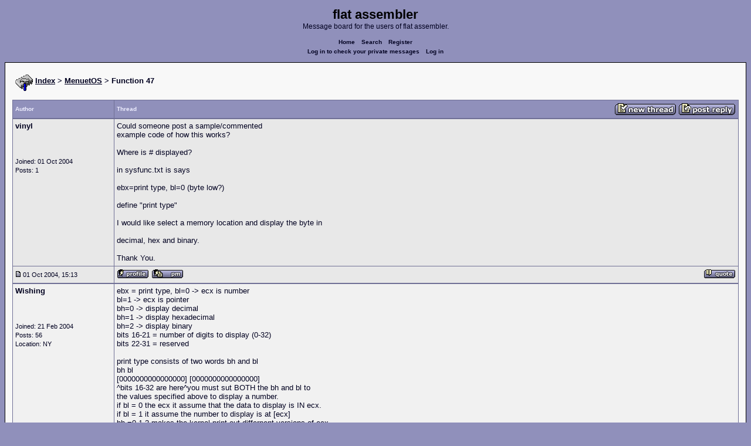

--- FILE ---
content_type: text/html; charset=UTF-8
request_url: https://board.flatassembler.net/topic.php?t=2358
body_size: 4040
content:
<!DOCTYPE html>
<html dir="ltr" lang="en">

<head>
  <meta charset="utf-8">
  <meta name="author" content="vinyl"><meta name="description" content="Function 47">
  <title>flat assembler - Function 47</title>
  <meta name="twitter:card" content="summary">
  <meta property="og:title" content="Function 47">
  <meta property="og:image" content="https://flatassembler.net/images/flatassembler.gif">
  <meta name="viewport" content="width=device-width, initial-scale=1">
  <link rel="stylesheet" href="templates/phpVB2/phpVB2.css" type="text/css">
</head>

<body>

  <p class="mediumtext">
    <span class="maintitle">flat assembler</span><br>Message board for the users of flat assembler.
  </p>

  <p class="navigation">
    <a class="boldlink" href="index.php">Home</a>
    <!--<a class="boldlink" href="faq.php">FAQ</a>-->
    <a class="boldlink" href="search.php">Search</a>
    <a class="boldlink" href="https://board.flatassembler.net/profile.php?mode=register">Register</a>
    <br/>
    <a class="boldlink" href="privmsg.php?folder=inbox">Log in to check your private messages</a>
    <a class="boldlink" href="login.php">Log in</a>
  </p>

  <div class="container">

<table class="lineup">
  <tr>
    <td align="left" valign="middle">
      <img src="/images/fasm.png" border="0" alt="" align="center">
      <span class="largetext"><a href="index.php" ><b>Index</b></a>
      <b>> <a href="forum.php?f=12">MenuetOS</a> > Function 47</b></span><br>
      <br>
      <b><span class="smalltext">
      </span></b></td>
  </tr>
</table>

        

            <table class="grid" style="table-layout:fixed;white-space:normal;">
              <tr>
                <td nowrap class="toprow leftcol foldable" valign="middle"><span class="toprowtext">Author </span></td>
                <td nowrap class="toprow"><table width="100%" border="0" cellpadding="0" cellspacing="0"><tr>
                 <td nowrap class="toprow" valign="middle"><span class="toprowtext">Thread</span></td>
                 <td nowrap class="toprow" valign="middle" align="right"><a href="post.php?mode=newtopic&amp;f=12"><IMG src="templates/phpVB2/images/post.gif" border="0" alt="Post new topic" align="middle"></A> <A href="post.php?mode=reply&amp;t=2358"><IMG src="templates/phpVB2/images/reply.gif" border="0" alt="Reply to topic" align="middle"></A></td></tr>
                </table></td>
              </tr>
            </table>
            <table class="grid" style="table-layout:fixed;white-space:normal;">
              <tr>
                <td valign="top" class="leftcol foldable row1">
                  <div style="overflow-x: hidden;">
                  <span class="largetext"><b>vinyl</b></span><br>
                  <span class="smalltext"><br>
                  <br>
                  <br>
                  Joined: 01 Oct 2004<br>
                  Posts: 1<br>
                  </span>
                  <div></td>
                <td valign="top" class="postbody row1">
                  <a name="16281"></a>
                  <div class="folded postheader"><b>vinyl</b> <span class="smalltext">01 Oct 2004, 15:13</div>
                  <div class="largetext" style="padding-bottom: 2px;" title="Function 47">Could someone post a sample/commented 
<br />
example code of how this works?
<br />

<br />
Where is # displayed?
<br />

<br />
in sysfunc.txt is says
<br />

<br />
ebx=print type, bl=0  (byte low?)
<br />

<br />
define "print type"
<br />

<br />
I would like select a memory location and display the byte in 
<br />

<br />
decimal, hex and binary.
<br />

<br />
Thank You.</div>
                  <div class="signature"></div><span class="smalltext"></span>
                </td>
              </tr>
              <tr>
                <td class="leftcol foldable row1"><a href="topic.php?p=16281#16281"><img src="templates/phpVB2/images/icon_minipost.gif" alt="Post" title="Post" border="0"></a><span class="smalltext">
                  01 Oct 2004, 15:13</span></td>
                <td valign="middle" class="row1">
                  <table width="100%" border="0" cellpadding="0" cellspacing="0">
                    <tr valign="bottom">
                      <td nowrap> <a href="profile.php?mode=viewprofile&amp;u=982"><img src="templates/phpVB2/images/icon_profile.gif" alt="View user's profile" title="View user's profile" border="0" /></a>
                        <span class="foldable"> <a href="privmsg.php?mode=post&amp;u=982"><img src="templates/phpVB2/images/icon_pm.gif" alt="Send private message" title="Send private message" border="0" /></a>       </span></td>
                      <td align="right" nowrap>  <a href="post.php?mode=quote&amp;p=16281"><img src="templates/phpVB2/images/icon_quote.gif" alt="Reply with quote" title="Reply with quote" border="0" /></a>  </td>
                    </tr>
                  </table>
                </td>
              </tr>
            </table>
            <table class="grid" style="table-layout:fixed;white-space:normal;">
              <tr>
                <td valign="top" class="leftcol foldable row2">
                  <div style="overflow-x: hidden;">
                  <span class="largetext"><b>Wishing</b></span><br>
                  <span class="smalltext"><br>
                  <br>
                  <br>
                  Joined: 21 Feb 2004<br>
                  Posts: 56<br>
                  Location: NY</span>
                  <div></td>
                <td valign="top" class="postbody row2">
                  <a name="16290"></a>
                  <div class="folded postheader"><b>Wishing</b> <span class="smalltext">01 Oct 2004, 18:04</div>
                  <div class="largetext" style="padding-bottom: 2px;" title="">ebx = print type, bl=0 -&gt; ecx is number
<br />
                       bl=1 -&gt; ecx is pointer
<br />
                       bh=0 -&gt; display decimal
<br />
                       bh=1 -&gt; display hexadecimal
<br />
                       bh=2 -&gt; display binary
<br />
           bits 16-21 = number of digits to display (0-32)
<br />
           bits 22-31 = reserved
<br />

<br />
print type consists of two words bh and bl
<br />
            bh                          bl
<br />
[0000000000000000] [0000000000000000]
<br />
^bits 16-32 are here^you must sut BOTH the bh and bl to
<br />
the values specified above to display a number.
<br />
if bl = 0 the ecx it assume that the data to display is IN ecx.
<br />
if bl = 1 it assume the number to display is at [ecx]
<br />
bh =0,1,2 makes the kernal print out differnent versions of ecx
<br />

<br />
example of ebx to print 4 digits of a decimal number stored in ecx
<br />
            bh                          bl
<br />
[0000000000000100] [0000000000000000]
<br />

<br />
Wishing</div>
                  <div class="signature"></div><span class="smalltext"></span>
                </td>
              </tr>
              <tr>
                <td class="leftcol foldable row2"><a href="topic.php?p=16290#16290"><img src="templates/phpVB2/images/icon_minipost.gif" alt="Post" title="Post" border="0"></a><span class="smalltext">
                  01 Oct 2004, 18:04</span></td>
                <td valign="middle" class="row2">
                  <table width="100%" border="0" cellpadding="0" cellspacing="0">
                    <tr valign="bottom">
                      <td nowrap> <a href="profile.php?mode=viewprofile&amp;u=530"><img src="templates/phpVB2/images/icon_profile.gif" alt="View user's profile" title="View user's profile" border="0" /></a>
                        <span class="foldable"> <a href="privmsg.php?mode=post&amp;u=530"><img src="templates/phpVB2/images/icon_pm.gif" alt="Send private message" title="Send private message" border="0" /></a>  <a href="http://www.phinny.com" target="_userwww"><img src="templates/phpVB2/images/icon_www.gif" alt="Visit poster's website" title="Visit poster's website" border="0" /></a> <a href="aim:goim?screenname=Wishyphin&amp;message=Hello+Are+you+there?"><img src="templates/phpVB2/images/icon_aim.gif" alt="AIM Address" title="AIM Address" border="0" /></a> <a href="http://edit.yahoo.com/config/send_webmesg?.target=Aneeoo4u&amp;.src=pg"><img src="templates/phpVB2/images/icon_yim.gif" alt="Yahoo Messenger" title="Yahoo Messenger" border="0" /></a>  <a href="http://wwp.icq.com/scripts/search.dll?to=160650372"><img src="templates/phpVB2/images/icon_icq_add.gif" alt="ICQ Number" title="ICQ Number" border="0" /></a> </span></td>
                      <td align="right" nowrap>  <a href="post.php?mode=quote&amp;p=16290"><img src="templates/phpVB2/images/icon_quote.gif" alt="Reply with quote" title="Reply with quote" border="0" /></a>  </td>
                    </tr>
                  </table>
                </td>
              </tr>
            </table>
            <table class="grid" style="table-layout:fixed;white-space:normal;">
              <tr>
                <td valign="top" class="leftcol foldable row1">
                  <div style="overflow-x: hidden;">
                  <span class="largetext"><b>bloglite</b></span><br>
                  <span class="smalltext"><br>
                  <br>
                  <br>
                  Joined: 21 Feb 2004<br>
                  Posts: 109<br>
                  Location: East Tennessee U.S.A.</span>
                  <div></td>
                <td valign="top" class="postbody row1">
                  <a name="16309"></a>
                  <div class="folded postheader"><b>bloglite</b> <span class="smalltext">02 Oct 2004, 02:57</div>
                  <div class="largetext" style="padding-bottom: 2px;" title="Maybe its time for an example library.">Hi,
<br />

<br />
I think we should put a html together with the sysfuncs and a linked example to a sample of well commented  ASM  showing the use of that function with it's options.  Once we gather all the code put it together as a unitary program so you can see the use of each function.
<br />

<br />
Pick a function and submit your sample code.
<br />

<br />
Remember to use only what is needed to show the function w /all it's options.
<br />

<br />
send examples  to:   <a href="mailto:MenuetUSA@yahoo.com" class="postlink">MenuetUSA@yahoo.com</a>
<br />

<br />
This will help everyone trying to learn and reduce questions about the sysfuncs.
<br />

<br />
Thanks for the help,  Mark &amp; Matt (GridWorks)</div>
                  <div class="signature"></div><span class="smalltext"></span>
                </td>
              </tr>
              <tr>
                <td class="leftcol foldable row1"><a href="topic.php?p=16309#16309"><img src="templates/phpVB2/images/icon_minipost.gif" alt="Post" title="Post" border="0"></a><span class="smalltext">
                  02 Oct 2004, 02:57</span></td>
                <td valign="middle" class="row1">
                  <table width="100%" border="0" cellpadding="0" cellspacing="0">
                    <tr valign="bottom">
                      <td nowrap> <a href="profile.php?mode=viewprofile&amp;u=529"><img src="templates/phpVB2/images/icon_profile.gif" alt="View user's profile" title="View user's profile" border="0" /></a>
                        <span class="foldable"> <a href="privmsg.php?mode=post&amp;u=529"><img src="templates/phpVB2/images/icon_pm.gif" alt="Send private message" title="Send private message" border="0" /></a>  <a href="http://www.geocities.com/wemakeitbig" target="_userwww"><img src="templates/phpVB2/images/icon_www.gif" alt="Visit poster's website" title="Visit poster's website" border="0" /></a>     </span></td>
                      <td align="right" nowrap>  <a href="post.php?mode=quote&amp;p=16309"><img src="templates/phpVB2/images/icon_quote.gif" alt="Reply with quote" title="Reply with quote" border="0" /></a>  </td>
                    </tr>
                  </table>
                </td>
              </tr>
            </table>
            

             <table class="grid">
               <tr>
                  <td align="center" width="100%" class="toprow">
                    <form method="post" action="topic.php?t=2358&amp;start=0">
                     <table width="100%" border="0" cellpadding="2" cellspacing="1">
                       <tr>
                         <td align="left" width="100%" class="foldable">
                           <table border="0" cellspacing="0" cellpadding="0">
                             <tr>
                               <td valign="middle"><span class="toprowtext">  Display posts from previous:</span></td>
                               <td valign="middle"><span class="toprowtext">  <select name="postdays"><option value="0" selected="selected">All Posts</option><option value="1">1 Day</option><option value="7">7 Days</option><option value="14">2 Weeks</option><option value="30">1 Month</option><option value="90">3 Months</option><option value="180">6 Months</option><option value="364">1 Year</option></select> <select name="postorder"><option value="asc" selected="selected">Oldest First</option><option value="desc">Newest First</option></select></span></td>
                               <td align="left" valign="middle"><span class="toprowtext">
                                     <input type="image" src="templates/phpVB2/images/gobutton.gif" align="middle" name="image">
                                </span>
                                </td>
                             </tr>
                           </table>
                         </td>
                         <td align="right" width="2%" nowrap><A href="post.php?mode=newtopic&amp;f=12"><IMG src="templates/phpVB2/images/post.gif" border="0" alt="Post new topic" align="middle"></A> <A href="post.php?mode=reply&amp;t=2358"><IMG src="templates/phpVB2/images/reply.gif" border="0" alt="Reply to topic" align="middle"></a></td>
                        </tr>
                     </table>
                    </form>
                  </td>
               </tr>
            </table>


<table class="lineup">
    <tr valign="top">
      <td align="left" class="foldable"><span class="smalltext"><a href=""></a><br>
        </span>
        <table cellpadding="0" cellspacing="0" border="0">
          <tr>
            <td>
              
<form method="post" name="jumpbox" action="forum.php">
  <table cellspacing="0" cellpadding="0" border="0">
	<tr>
	  <td nowrap valign="middle"><span class="smalltext">Jump to:&nbsp;<select name="f" onchange="if(this.options[this.selectedIndex].value != -1){ forms['jumpbox'].submit() }"><option value="-1">Select a forum</option><option value="-1">&nbsp;</option><option value="-1">Official</option><option value="-1">----------------</option><option value="27">Assembly</option><option value="28">Peripheria</option><option value="-1">&nbsp;</option><option value="-1">General</option><option value="-1">----------------</option><option value="13">Main</option><option value="23">Tutorials and Examples</option><option value="2">DOS</option><option value="3">Windows</option><option value="4">Linux</option><option value="17">Unix</option><option value="12"selected="selected">MenuetOS</option><option value="-1">&nbsp;</option><option value="-1">Specific</option><option value="-1">----------------</option><option value="14">Macroinstructions</option><option value="11">OS Construction</option><option value="15">IDE Development</option><option value="21">Projects and Ideas</option><option value="22">Non-x86 architectures</option><option value="19">High Level Languages</option><option value="26">Programming Language Design</option><option value="9">Compiler Internals</option><option value="-1">&nbsp;</option><option value="-1">Other</option><option value="-1">----------------</option><option value="7">Feedback</option><option value="8">Heap</option><option value="10">Test Area</option></select><input type="hidden" name="sid" value="" />&nbsp;</span>
		<input type="image" src="templates/phpVB2/images/gobutton.gif" align="top">
		</td>
	</tr>
  </table>
</form>

</td>
          </tr>
        </table>
        <span class="smalltext"> </span></td>
      <td align="right"><span class="smalltext"><br>
        <br>
      </span><span class="smalltext"><  <a href="topic.php?t=2358&amp;view=previous" class="smalltext">Last
      Thread</a> | <a href="topic.php?t=2358&amp;view=next" class="smalltext">Next Thread
      </a> ></span><span class="smalltext"> </span></td>
    </tr>
  </table>

  <table class="lineup">
    <tr valign="bottom">
      <td align="left"><span class="smalltext"><b>Forum Rules:</b></span> <br>
              <table class="grid" style="width:auto;">
                <tr>
                  <td class="row2"><span class="smalltext">You <b>cannot</b> post new topics in this forum<br />You <b>cannot</b> reply to topics in this forum<br />You <b>cannot</b> edit your posts in this forum<br />You <b>cannot</b> delete your posts in this forum<br />You <b>cannot</b> vote in polls in this forum<br />You <b>can</b> attach files in this forum<br />You <b>can</b> download files in this forum<br /></span>
                  </td>
                </tr>
              </table>
      </td>

    <td align="center">
       <!-- Ad placeholder -->
    </td>

    <td align="right"><span class="gensmall"></span><br>
       <br>
      </td>
    </tr>
  </table>





  </div>

  <p class="navigation">
    <a class="boldlink" href="http://flatassembler.net/index.php">Main&nbsp;index</a>
    <a class="boldlink" href="http://flatassembler.net/download.php">Download</a>
    <a class="boldlink" href="http://flatassembler.net/docs.php">Documentation</a>
    <a class="boldlink" href="http://flatassembler.net/examples.php">Examples</a>
    <a class="boldlink" href="http://board.flatassembler.net/">Message&nbsp;board</a>
  </p>

  <p>
     Copyright &copy; 1999-2026, <a href="mailto:tgrysztar@flatassembler.net">Tomasz Grysztar</a>. Also on <a href="https://github.com/tgrysztar">GitHub</a>, <a href="http://www.youtube.com/c/flatassembler">YouTube</a>.
  </p>

  <p>
     Website powered by <a href="https://2ton.com.au/rwasa/" title="rwasa web server">rwasa</a>.
  </p>

</body>
</html>

